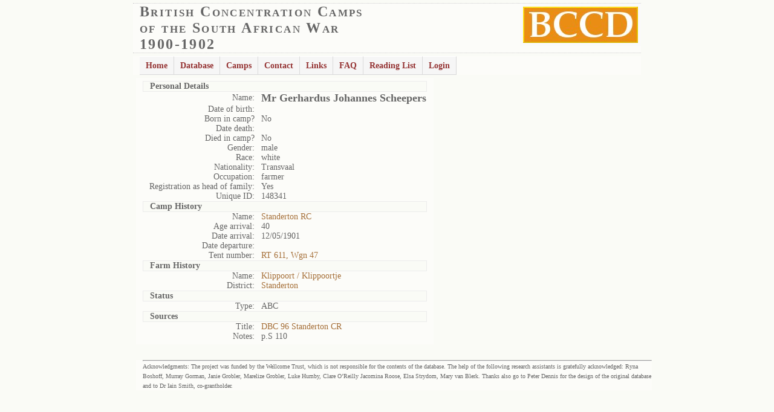

--- FILE ---
content_type: text/css
request_url: https://www2.lib.uct.ac.za/mss/bccd/css/test1.css
body_size: 3522
content:
/* ----------------------------------------------
	Template Name : Unbound
	Template Code : S-0023
	Version : 1.0   
	Author : Erwin Aligam
	Author URI : http://www.styleshout.com/       
	Last Date Modified : April 17, 2008	
 ------------------------------------------------ */
 
/* ----------------------------------------------
   HTML ELEMENTS
------------------------------------------------- */ 

/* Top Elements */
* { margin: 0; padding: 0; outline: 0 }

body {

	font-size: 14px;
/*	line-height: 1.5em; */
	font-family: Georgia, "Times New Roman", Times, serif;	
/*	font: 9pt/90% "Lucida Grande", Geneva, Verdana, Arial, Helvetica, sans-serif; */
	color: #666666; 	
	margin: 0; padding: 0 0 50px 0; 
	background: #FAFBF6;
/*	text-align: center; */
}

/* Links */
a {
	text-decoration: none;
	color: #A56F38; 	
}
a:hover {
	background: #F0f0f0; 
	color: #000;
	border-bottom: 1px dotted #000;
}

/* Headers */
h1, h2, h3 {
	font: bold 1em/1.5em "Trebuchet MS", Tahoma, Arial, Sans-serif;
	color: #111;
	padding: 15px 10px 5px 10px;
	margin: 0;
}
h1 {
	font-size: 345%;	
	font-weight: normal;
	letter-spacing: -2px;	
}
h2 {
	font-size: 200%;
	color: #663333;	
}
h3 {
	font-size: 170%;	
	font-weight: normal;	
}

p, dl { padding: 10px; margin: 0; }

dt {
  font-weight: bold;
  color: #895F30;
}
dd {
  padding-left: 25px; 
}

/* Images */
img {
	background: #fafafa;
/*   border: 1px solid #dcdcdc; */
	padding: 5px;

}
img.link {
	background: #fafafa;
   border: 1px solid #dcdcdc; 
	padding: 5px;

}
img.float-right {
  	margin: 5px 0px 10px 10px;  
   border: 1px solid #dcdcdc;
}
img.float-left {
  	margin: 5px 10px 10px 0px;
}

code {
  	margin: 5px 0;
  	padding: 15px;
  	text-align: left;
  	display: block;
  	overflow: auto;  
  	font: 500 1em/1.5em 'Lucida Console', 'courier new', monospace ;
  	/* white-space: pre; */
  	border: 1px solid #EBEBEB;
	background: #F0F0F0;  
}
acronym {
  cursor: help;
  border-bottom: 1px dotted #895F30;
}
blockquote {
	margin: 5px; 
 	padding: 5px;  
/*   border: 1px solid #F0F0F0; */
/*	background: #F0F0F0 url(quote.jpg) no-repeat 10px 10px; */
	font-weight: normal;
	font-size: 12px;
/*	line-height: 1.5em; */
	font-style: italic;
	font-family: Georgia, "Times New Roman", Times, serif;	
	color: #555;	
}

/* start - table */
table {
	border-collapse: collapse;
	margin: 5px 0px;	
        background: #FCFCF9;
}
th {
	color: #555;
	background: #E6E6E6;
	height: 38px;
	padding-left: 12px;
	padding-right: 12px;
	text-align: left;	
	
	border-width: 1px;
  	border-style: solid;
  	border-color: #ebebeb #d4d4d4 #d4d4d4 #ebebeb;	
}
tr {
/*	height: 15px;	*/
/*	background: #fff; */
}

td {
	padding-left: 11px;
/*	padding-right: 11px; */
/*	border: 1px solid #ECECEC;	*/
}
td.item {
	text-align: left;
/*	border: 1px solid #ECECEC; */
	font-weight: bold;
}
td.heading {
	text-align: left;
	border: 1px solid #ECECEC; 
	font-weight: bold;
        background: #FAFBF6;
}
td.discuss {
	text-align: right;
	border: 1px solid #ECECEC; 
	font-weight: bold;
        background: #FAFBF6;
       font-style: italic;
}
td.right {
	text-align: right;
        white-space: nowrap;
/*	border: 1px solid #ECECEC;  */
}
td.top {
	border-top: 1px dotted #CCC;  
	border-bottom: 1px dotted #CCC;  
}	
/* end - table */

/* form elements */
form { margin: 1px; }
form.search {
	margin: 15px 10px; padding: 5px 10px 20px 10px;
	border: 1px solid #f1f1f1; 
	background: #fdfdfd; 	
}
label {
	display: block;
	font-weight: bold;
	margin: 2px;
	color: #895F30;
}
input, select {
        height: 25px; 
/*	padding: 4px;*/
	font: normal 1em Verdana, sans-serif;
	color: #666666;
	background: #fff;  	
}
textarea {
/*	width: 350px; */
	padding: 4px;
/*	font: normal 1em Verdana, sans-serif;
	height: 100px;
*/
	display: block;
	color: #666666;
}
input, textarea, select {
	background: #fff;
  	border-width: 1px;
  	border-style: solid;
  	border-color: #D4D4D4 #ebebeb #ebebeb #d4d4d4; 
}

/* input.button { 
	font: bold 12px Arial, Sans-serif; 
	height: 25px;
	margin: 0;
	padding: 2px 3px; 
	color: #555;
	background: #E6E6E6;
	border-width: 1px;
  	border-style: solid;
  	border-color: #ebebeb #d4d4d4 #d4d4d4 #ebebeb;
}
*/
/* search form */
.searchform {
	background-color: transparent;
        height: 25px; 
	border: none;	
	margin: 0; padding: 3px;	
	width: 800px;	
}
.searchform p { margin: 0; padding: 0 0 10px 0; }
input.textbox { 
	width: 115px; 
	color: #666666; 
	height: 20px;
	padding: 2px;	
	vertical-align: top; 
}
input.button { 
/*	width: 60px;  */
	height: 25px;
margin-left:2px;
	padding: 2px;
	vertical-align: top;  
}

/* ------------------------------------------
   LAYOUT
------------------------------------------- */ 
#header-wrap {
	position: relative;
	background: #fff url(wrap-bg.jpg) no-repeat;
	margin: 0 auto;
	width: 940px;
	height: 385px;
	text-align: left;	
}
#header-photo {
	position: absolute;
	top: 90px; left: 24px;	
	padding: 0;		
	height:290px; 
	width: 890px;
	clear: both;
	/* border: 1px solid #F0F0F0; */
}
#header-photo img {
	border: none;
	margin: 0; padding: 0;
} 

/*  Navigation  */
/* #nav {
	position: absolute;
	margin: 0; padding: 0;		
	width: 880px;	
	left: 25px;	top: 0px;	
}*/

#header-wrap h1#logo-text a {
	position: absolute;
	margin: 0; padding: 0;
	font: normal 62px Georgia, 'Times New Roman', Times, serif;
	letter-spacing: -1.5px;
	color: #070000;
	text-decoration: none;
		
	/* change the values of top and left to adjust the position of the logo*/
	top: 135px; left: 48px;	
}
#header-wrap h1#logo-text a:hover {
	background: none;	border: none;
}
#header-wrap p#intro {
	position: absolute;
	margin: 0; padding: 0;
	font-family: Georgia, 'Times New Roman', Times, serif;
	font-weight: normal;
	font-size: 18px;
	line-height: 1.6em;
	font-style: italic;
	text-transform: none;
	color: #663333;
	width: 400px;
	
	/* change the values of top and left to adjust the position */
	top: 205px; left: 60px;		
}

/* header quick search */
#header-wrap form#quick-search {
	position: absolute;
	top: 25px; right: 25px;
	padding: 0; margin: 0;
	width: 260px; height: 26px;
	background: #fff;	
	z-index: 999999;
	border: 1px solid #D8D8D8;		
}
#header-wrap form#quick-search p {
	margin: 0; padding: 0;		
}
#header-wrap form#quick-search .tbox {
	margin: 2px 0 0 4px; 
	width: 210px;
	background: none;
	border: none;
	color: #ABABAB;
}
#header-wrap form#quick-search label,
#header-wrap form#quick-search .btn {
	display: none;	
}

#content-outer {
	background: #fff;
	width: 100%;
}
#content-wrapper {
	width: 940px;
	margin: 0 auto;	
	text-align: left;
}
#content {
	float: left;
	width: 100%;
	background: #fff url(content-bg.jpg) no-repeat;		
}

.col-one {
	margin-right: 480px;
	padding-left: 25px;
}
.col-two {
	float: left;
	width: 210px;
	margin-left: -455px;
	margin-top: 12px;
}
.col-three {
	float: left;
	width: 210px;
	margin-left: -235px;
	margin-top: 12px;
}
.col-one, .col-two, .col-three {
	padding-bottom: 20px;
}

#content .col-one h2 {
	padding-bottom: 3px;
	font: normal 3.4em "Trebuchet MS", Tahoma, Arial, Sans-serif;
	color: #000;
	letter-spacing: -2px;	
	text-transform: none;
	border-bottom: 1px solid #ebebeb;	
	margin-left: 5px;
	padding-left: 5px;
}
#content .col-one h2 a {
	color: #000;
	text-decoration: none;	
	background: none; 
	border: none;
}
}
#content-wrapper .col-two h3, 
#content-wrapper .col-three h3 {
	color: #111;
	font: normal 1.8em "Trebuchet MS", Tahoma, Arial, sans-serif;
	text-transform: none;
	letter-spacing: -0.5px;
	padding: 5px 10px;
	margin: 15px 0 5px 0;
}

/* sidebar menu */

/* footer */
#footer-wrapper {
	clear: both;
	width: 940px;
	margin: 0 auto;
	text-align: left;
	font: normal 1em/1.6em 'Trebuchet MS', Tahoma, Sans-serif;			
}
#footer-wrapper h3, #footer-wrapper p {
	padding-left: 0;
}
#footer-wrapper h3 {
	font: normal 1.6em/1.6em 'Trebuchet MS', Tahoma, Arial, Sans-serif;
	color: #ABABAB;	
}
#footer-wrapper a {
	color: #fff;
	background: transparent;
}

#footer-wrapper ul.footer-list {
	border-top: 1px solid #111;
	list-style: none;
	padding: 0;	
	margin-left: 0;	
}
#footer-wrapper ul.footer-list li {
	border-bottom: 1px solid #111;
}
#footer-wrapper ul.footer-list li a {
	display: block;
	width: 98%;
	line-height: 2em;
	font-weight: bold;
	padding: 4px 0;
	border: none;
	margin-left: 0;
	padding-left: 0;
	color: #666666;
}
#footer-wrapper ul.footer-list li a span {
	color: #444;
	font-style: italic;
	font-weight: normal;
	font-family: Georgia, 'Times New Roman', Times, serif;
}
#footer-wrapper ul.footer-list li a:hover,
#footer-wrapper ul.footer-list li a:hover span {
	color: #fff;
	text-decoration: none;	
}

#footer {
	float: left;	
	width: 100%;	
	padding: 0;				
	margin-left: 5px;	
	margin-top: 10px;
}
#footer-bottom {
	clear: both;
	border-top: 1px solid #111;
	width: 880px;
	margin: 0 auto;	
}
#footer-bottom .bottom-left {
	float: left;
	padding-left: 5px;	
}
#footer-bottom .bottom-right {
	text-align: right;
	padding-right: 0;
}

/* postmeta */
.postmeta {	
	padding: 5px; margin: 20px 10px 15px 10px;	
	font-size: 1em;	
	color: #777;
	border: 1px solid #EBEBEB;
	background: #F5F5F5;
}
.postmeta a { background: transparent; }
.postmeta .date{ margin: 0 10px 0 5px;	}
.postmeta a.comments { margin: 0 10px 0 5px;	}
.postmeta a.readmore { margin: 0 10px 0 5px;	}

.post-info { font-size: .95em; padding-top: 3px; margin-left: 5px; color: #bababa; }
.post-info a { color: #000; }

/* thumbnails */
p.thumbs{ padding: 12px 0 0 10px; }

.thumbs img { 
	position: relative;
	padding: 4px;
	margin: 5px;
	background: #fafafa;
   border: 1px solid #dcdcdc;	
}
.thumbs img:hover	{
	border: 1px solid #8E8E8E;
	background: #8E8E8E;	
}
.thumbs a:hover { background-color: transparent; border: none }

/* alignment classes */
.float-left  { float: left; }
.float-right { float: right; }
.float-right2 { float: right; margin: 10px; background: #F5F5F5;}
.align-left  { text-align: left; }
.align-right { text-align: right; }

/* clearing */
.clearer { clear: both; }
.clear {	display:inline-block; }
.clear:after {
	display:block; 
	visibility:hidden; 
	clear:both; 
	height:0; 
	content: "."; 
}

div.border2 {width: 90%; border:1px solid #F4A460;padding:5px;text-align:justify;color:#808080; margin: 10px;}	
span.heading1 {
font-size: 18pt;
/*font-family:verdana,arial, helvetica, sans-serif;*/
letter-spacing: 0.1em;font-variant: small-caps;font-weight:700;
}	
SPAN.ref1 {color: #cccccc; font-style: italic; font-size: smaller;}	
P.text1 {border:1px solid #DCDCDC;padding:3px;}	
div.figure {
  float: right;
 width: 30%; 
/*  border: thin silver solid; */
/*  margin: 0.5em; */
/*  padding: 0.5em; */
}

div.map {
  float: right;
/* width: 30%; */
  border: solid 1px silver; 
  margin-left: 5px; 
  margin-top:15px;
/*  padding: 0.5em; */
}
div.figure p {
  text-align: center;
  font-style: italic;
  font-size: smaller;
  text-indent: 0;
}
div.map a:hover {
	text-decoration: none;
        border: 0px;
}
div.figure2 {
/*  float: right; */
 width: 90%; 
margin-left: auto ;
  margin-right: auto ;
/*  border: thin silver solid; */
/*  margin: 0.5em; */
/*  padding: 0.5em; */
}
div.figure2 p {
  text-align: center;
  font-style: italic;
  font-size: smaller;
  text-indent: 0;
}
img.scaled {
  width: 100%;
	background: #fafafa;
   border: 1px solid #dcdcdc; 
	padding: 5px;
   margin:5px;
}
hr.dotted {
height: 0;
background: #89be89;
}
#wrap {
	width: 500px;
	padding: 5px; 
	margin: 0 auto; 
	background-color: #fff;
/*	position: relative; */
 }
#navbar {
	margin: 0;
	padding: 0;
	height: 1.5em; }
#navbar li {
	list-style: none;
	float: left; }
#navbar li a {
	display: block;
	padding: 0 8px; 
/*	background-color: #5e8ce9; */
/*	color: #fff; */
	text-decoration: none; }
tr.odd {
	background: #F5F5F5;
/*	border-top: 1px dotted #ccc;
	border-bottom: 1px dotted #ccc;*/
}

td.gray {
	background: #F5F5F5;
	border: 2px solid #ccc;
}

		P.sdendnote-western { margin-top: 0in; margin-bottom: 0in;}
		P.sdendnote-cjk { margin-top: 0.01in; margin-bottom: 0in; font-family: "Times New Roman", serif; font-size: 10pt }
		P.sdendnote-ctl { margin-top: 0.01in; margin-bottom: 0in; font-family: "Times New Roman", serif; font-size: 10pt; so-language: ar-SA }
/*		A:link { color: #0000ff } */
/* 		A.sdendnoteanc { font-size: 60% }  */
.sdendnotesym {font-size: 0.8em;}
sup {
	vertical-align: baseline;
	font-size: 0.9em;
	position: relative;
	top: -0.5em; 
	}

.center1
{ 
width: 830px;
margin: auto;
text-align: left;
}
.small_image { float: left; border: 2px solid #e2e2e2; padding: 3px; margin: 0 3px 3px 0; }
